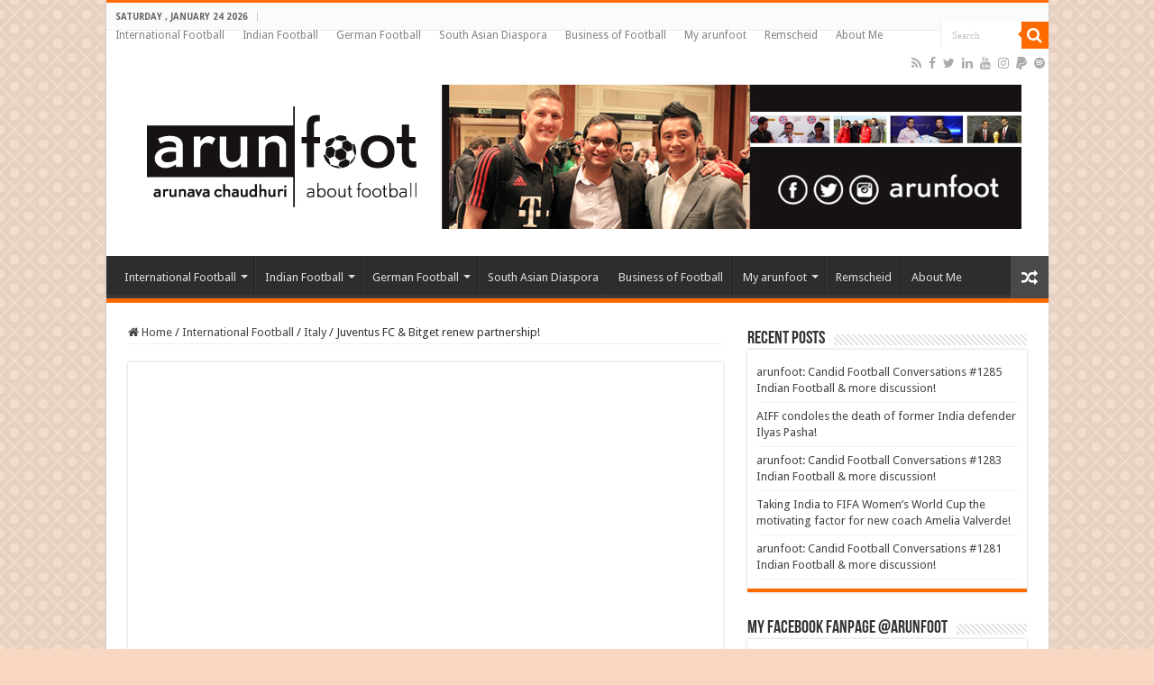

--- FILE ---
content_type: text/html; charset=utf-8
request_url: https://www.google.com/recaptcha/api2/aframe
body_size: 268
content:
<!DOCTYPE HTML><html><head><meta http-equiv="content-type" content="text/html; charset=UTF-8"></head><body><script nonce="Est_zuyiRR98oXBXv0ZSzw">/** Anti-fraud and anti-abuse applications only. See google.com/recaptcha */ try{var clients={'sodar':'https://pagead2.googlesyndication.com/pagead/sodar?'};window.addEventListener("message",function(a){try{if(a.source===window.parent){var b=JSON.parse(a.data);var c=clients[b['id']];if(c){var d=document.createElement('img');d.src=c+b['params']+'&rc='+(localStorage.getItem("rc::a")?sessionStorage.getItem("rc::b"):"");window.document.body.appendChild(d);sessionStorage.setItem("rc::e",parseInt(sessionStorage.getItem("rc::e")||0)+1);localStorage.setItem("rc::h",'1769281425619');}}}catch(b){}});window.parent.postMessage("_grecaptcha_ready", "*");}catch(b){}</script></body></html>

--- FILE ---
content_type: application/javascript; charset=utf-8
request_url: https://fundingchoicesmessages.google.com/f/AGSKWxU_fWA3vTn5Lf1KHIt0QfVDSVun1HktT62_H736f-JY6LvGrIWddbKlJZBXBC1R_ObPmy9rthnQHoatnSOnrwho-YvTXqPWWRnJe4xfrLB_mvZaaJvWZDEqbfXQl1030ldR9CrbCTP10A6XZySzFlRL-ESlEnqhfwyY7NnAGDbfxE2L_9yieHbsmc9X/_/adlinks_/vplayerad./tribalad./AdsPublisher./advertisingmodule.
body_size: -1288
content:
window['a9c078f5-0ab0-4c91-944c-5c9a90fcdfb5'] = true;